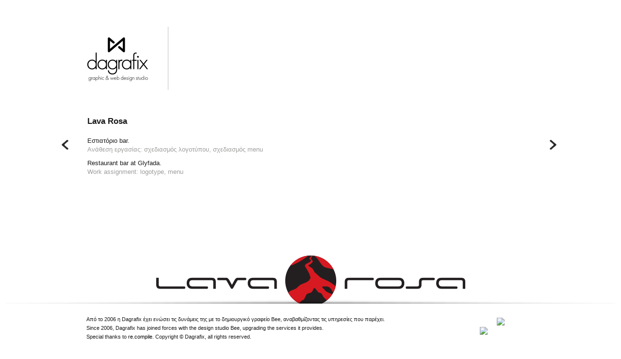

--- FILE ---
content_type: text/html; charset=utf-8
request_url: http://dagrafix.com/works/lava-rosa-sxediasmos-logotupou-menu
body_size: 3823
content:
<!DOCTYPE html PUBLIC "-//W3C//DTD XHTML+RDFa 1.0//EN"
  "http://www.w3.org/MarkUp/DTD/xhtml-rdfa-1.dtd">
<html xmlns="http://www.w3.org/1999/xhtml" xml:lang="en" version="XHTML+RDFa 1.0" dir="ltr"
  xmlns:content="http://purl.org/rss/1.0/modules/content/"
  xmlns:dc="http://purl.org/dc/terms/"
  xmlns:foaf="http://xmlns.com/foaf/0.1/"
  xmlns:og="http://ogp.me/ns#"
  xmlns:rdfs="http://www.w3.org/2000/01/rdf-schema#"
  xmlns:sioc="http://rdfs.org/sioc/ns#"
  xmlns:sioct="http://rdfs.org/sioc/types#"
  xmlns:skos="http://www.w3.org/2004/02/skos/core#"
  xmlns:xsd="http://www.w3.org/2001/XMLSchema#">

<head profile="http://www.w3.org/1999/xhtml/vocab">
  <meta http-equiv="Content-Type" content="text/html; charset=utf-8" />
<meta name="Generator" content="Drupal 7 (http://drupal.org)" />
<link rel="canonical" href="/works/lava-rosa-sxediasmos-logotupou-menu" />
<link rel="shortlink" href="/node/49" />
<link rel="shortcut icon" href="http://dagrafix.com/sites/default/files/dagrafix.ico" type="image/vnd.microsoft.icon" />
  <title>Lava Rosa σχεδιασμός λογοτύπου menu | Dagrafix // graphic &amp; web design studio</title>
  <style type="text/css" media="all">
@import url("http://dagrafix.com/modules/system/system.base.css?rxa4ey");
@import url("http://dagrafix.com/modules/system/system.menus.css?rxa4ey");
@import url("http://dagrafix.com/modules/system/system.messages.css?rxa4ey");
@import url("http://dagrafix.com/modules/system/system.theme.css?rxa4ey");
</style>
<style type="text/css" media="all">
@import url("http://dagrafix.com/modules/comment/comment.css?rxa4ey");
@import url("http://dagrafix.com/modules/field/theme/field.css?rxa4ey");
@import url("http://dagrafix.com/modules/node/node.css?rxa4ey");
@import url("http://dagrafix.com/modules/search/search.css?rxa4ey");
@import url("http://dagrafix.com/modules/user/user.css?rxa4ey");
@import url("http://dagrafix.com/sites/all/modules/views/css/views.css?rxa4ey");
@import url("http://dagrafix.com/sites/all/modules/ckeditor/css/ckeditor.css?rxa4ey");
</style>
<style type="text/css" media="all">
@import url("http://dagrafix.com/sites/all/modules/ctools/css/ctools.css?rxa4ey");
</style>
<style type="text/css" media="all">
@import url("http://dagrafix.com/sites/all/themes/dagrafix/css/layout.css?rxa4ey");
@import url("http://dagrafix.com/sites/all/themes/dagrafix/css/style.css?rxa4ey");
@import url("http://dagrafix.com/sites/all/themes/dagrafix/css/colors.css?rxa4ey");
@import url("http://dagrafix.com/sites/all/themes/dagrafix/css/animation.css?rxa4ey");
@import url("http://dagrafix.com/sites/all/themes/dagrafix/css/bgstretcher.css?rxa4ey");
@import url("http://dagrafix.com/sites/all/themes/dagrafix/css/bootstrap.css?rxa4ey");
@import url("http://dagrafix.com/sites/all/themes/dagrafix/css/dagrafix.css?rxa4ey");
</style>
<style type="text/css" media="print">
@import url("http://dagrafix.com/sites/all/themes/dagrafix/css/print.css?rxa4ey");
</style>

<!--[if lte IE 7]>
<link type="text/css" rel="stylesheet" href="http://dagrafix.com/sites/all/themes/dagrafix/css/ie.css?rxa4ey" media="all" />
<![endif]-->

<!--[if IE 6]>
<link type="text/css" rel="stylesheet" href="http://dagrafix.com/sites/all/themes/dagrafix/css/ie6.css?rxa4ey" media="all" />
<![endif]-->
  <script type="text/javascript" src="http://dagrafix.com/sites/all/modules/jquery_update/replace/jquery/1.12/jquery.min.js?v=1.12.4"></script>
<script type="text/javascript" src="http://dagrafix.com/misc/jquery-extend-3.4.0.js?v=1.12.4"></script>
<script type="text/javascript" src="http://dagrafix.com/misc/jquery-html-prefilter-3.5.0-backport.js?v=1.12.4"></script>
<script type="text/javascript" src="http://dagrafix.com/misc/jquery.once.js?v=1.2"></script>
<script type="text/javascript" src="http://dagrafix.com/misc/drupal.js?rxa4ey"></script>
<script type="text/javascript" src="http://dagrafix.com/sites/all/modules/jquery_update/js/jquery_browser.js?v=0.0.1"></script>
<script type="text/javascript" src="http://dagrafix.com/sites/all/modules/google_analytics/googleanalytics.js?rxa4ey"></script>
<script type="text/javascript" src="https://www.googletagmanager.com/gtag/js?id=UA-24878366-1"></script>
<script type="text/javascript">
<!--//--><![CDATA[//><!--
window.dataLayer = window.dataLayer || [];function gtag(){dataLayer.push(arguments)};gtag("js", new Date());gtag("set", "developer_id.dMDhkMT", true);gtag("config", "UA-24878366-1", {"groups":"default"});
//--><!]]>
</script>
<script type="text/javascript" src="http://dagrafix.com/sites/all/themes/dagrafix/js/jquery.isotope.min.js?rxa4ey"></script>
<script type="text/javascript" src="http://dagrafix.com/sites/all/themes/dagrafix/js/masonry.pkgd.min.js?rxa4ey"></script>
<script type="text/javascript" src="http://dagrafix.com/sites/all/themes/dagrafix/js/script.js?rxa4ey"></script>
<script type="text/javascript" src="http://dagrafix.com/sites/all/themes/dagrafix/js/jquery.easing.1.3.js?rxa4ey"></script>
<script type="text/javascript" src="http://dagrafix.com/sites/all/themes/dagrafix/js/jquery.ui.totop.js?rxa4ey"></script>
<script type="text/javascript" src="http://dagrafix.com/sites/all/themes/dagrafix/js/jquery.ui.totop.setting.js?rxa4ey"></script>
<script type="text/javascript" src="http://dagrafix.com/sites/all/themes/dagrafix/js/stickyfloat.min.js?rxa4ey"></script>
<script type="text/javascript" src="http://dagrafix.com/sites/all/themes/dagrafix/js/stickyfloat-pref.js?rxa4ey"></script>
<script type="text/javascript" src="http://dagrafix.com/sites/all/themes/dagrafix/js/bootstrap-tooltip.js?rxa4ey"></script>
<script type="text/javascript">
<!--//--><![CDATA[//><!--
jQuery.extend(Drupal.settings, {"basePath":"\/","pathPrefix":"","setHasJsCookie":0,"ajaxPageState":{"theme":"dagrafix","theme_token":"0-6wS6ZClWSWp_56I7CljBVXRr2O3qw-dZX_eyEZPSs","js":{"sites\/all\/modules\/jquery_update\/replace\/jquery\/1.12\/jquery.min.js":1,"misc\/jquery-extend-3.4.0.js":1,"misc\/jquery-html-prefilter-3.5.0-backport.js":1,"misc\/jquery.once.js":1,"misc\/drupal.js":1,"sites\/all\/modules\/jquery_update\/js\/jquery_browser.js":1,"sites\/all\/modules\/google_analytics\/googleanalytics.js":1,"https:\/\/www.googletagmanager.com\/gtag\/js?id=UA-24878366-1":1,"0":1,"sites\/all\/themes\/dagrafix\/js\/jquery.isotope.min.js":1,"sites\/all\/themes\/dagrafix\/js\/masonry.pkgd.min.js":1,"sites\/all\/themes\/dagrafix\/js\/script.js":1,"sites\/all\/themes\/dagrafix\/js\/jquery.easing.1.3.js":1,"sites\/all\/themes\/dagrafix\/js\/jquery.ui.totop.js":1,"sites\/all\/themes\/dagrafix\/js\/jquery.ui.totop.setting.js":1,"sites\/all\/themes\/dagrafix\/js\/stickyfloat.min.js":1,"sites\/all\/themes\/dagrafix\/js\/stickyfloat-pref.js":1,"sites\/all\/themes\/dagrafix\/js\/bootstrap-tooltip.js":1},"css":{"modules\/system\/system.base.css":1,"modules\/system\/system.menus.css":1,"modules\/system\/system.messages.css":1,"modules\/system\/system.theme.css":1,"modules\/comment\/comment.css":1,"modules\/field\/theme\/field.css":1,"modules\/node\/node.css":1,"modules\/search\/search.css":1,"modules\/user\/user.css":1,"sites\/all\/modules\/views\/css\/views.css":1,"sites\/all\/modules\/ckeditor\/css\/ckeditor.css":1,"sites\/all\/modules\/ctools\/css\/ctools.css":1,"sites\/all\/themes\/dagrafix\/css\/layout.css":1,"sites\/all\/themes\/dagrafix\/css\/style.css":1,"sites\/all\/themes\/dagrafix\/css\/colors.css":1,"sites\/all\/themes\/dagrafix\/css\/animation.css":1,"sites\/all\/themes\/dagrafix\/css\/bgstretcher.css":1,"sites\/all\/themes\/dagrafix\/css\/bootstrap.css":1,"sites\/all\/themes\/dagrafix\/css\/dagrafix.css":1,"sites\/all\/themes\/dagrafix\/css\/print.css":1,"sites\/all\/themes\/dagrafix\/css\/ie.css":1,"sites\/all\/themes\/dagrafix\/css\/ie6.css":1}},"googleanalytics":{"account":["UA-24878366-1"],"trackOutbound":1,"trackMailto":1,"trackDownload":1,"trackDownloadExtensions":"7z|aac|arc|arj|asf|asx|avi|bin|csv|doc(x|m)?|dot(x|m)?|exe|flv|gif|gz|gzip|hqx|jar|jpe?g|js|mp(2|3|4|e?g)|mov(ie)?|msi|msp|pdf|phps|png|ppt(x|m)?|pot(x|m)?|pps(x|m)?|ppam|sld(x|m)?|thmx|qtm?|ra(m|r)?|sea|sit|tar|tgz|torrent|txt|wav|wma|wmv|wpd|xls(x|m|b)?|xlt(x|m)|xlam|xml|z|zip"}});
//--><!]]>
</script>
</head>
<body class="html not-front not-logged-in no-sidebars page-node page-node- page-node-49 node-type-works footer-columns" >
  <div id="skip-link">
    <a href="#main-content" class="element-invisible element-focusable">Skip to main content</a>
  </div>
    <div id="page-wrapper">

	<div id="page">

	<div id="header" class="without-secondary-menu">
		
		<div class="section clearfix">
			
			<div class="row-fluid">
			
						<div id="logo" class="span2">
			  <a href="/" title="Home" rel="home" id="logo">
			    <img src="http://dagrafix.com/sites/all/themes/dagrafix/logo.png" alt="Home" />
			  </a>
			</div>
						
			
			
						
			</div>
			<!--  end of row-fluid  -->

		</div>
	</div> <!-- /.section, /#header -->


	
	<div id="main-wrapper" class="clearfix">
		<div id="main" class="clearfix">

								
			<div id="content" class="column">
				<div class="section">
										<a id="main-content"></a>
										
										<h1 class="title" id="page-title">
					  Lava Rosa σχεδιασμός λογοτύπου menu					</h1>
										
															<div class="tabs">
					  					</div>
																				  <div class="region region-content">
    <div id="block-system-main" class="block block-system">

    
  <div class="content">
    
<script type="text/javascript">
	jQuery(document).ready(function(){
		
		jQuery("#prev").hover(function() {
			jQuery(this).children("em").fadeIn(600);
		}, function() {
			jQuery(this).children("em").fadeOut(400);
		});		
		
		jQuery("#next").hover(function() {
			jQuery(this).children("em").fadeIn(600);
		}, function() {
			jQuery(this).children("em").fadeOut(400);
		});
		
		jQuery(".social-tooltip").hover(function() {
			jQuery(this).children("em").fadeIn(600);
		}, function() {
			jQuery(this).children("em").fadeOut(400);
		});
		
	});		
</script>
<div id="node-49" class="node node-works node-full clearfix" about="/works/lava-rosa-sxediasmos-logotupou-menu" typeof="sioc:Item foaf:Document">

      <span property="dc:title" content="Lava Rosa σχεδιασμός λογοτύπου menu" class="rdf-meta element-hidden"></span><span property="sioc:num_replies" content="0" datatype="xsd:integer" class="rdf-meta element-hidden"></span>
  	<div class="content clearfix">
    <a id="prev" href="/works/mint-yarn-crafts-sxediasmos-logotupou" ><em id="prev-em">previous project</em></a><a id="next" href="/works/formal-sxediasmos-logotupou" ><em id="next-em">next project</em></a>  
	
    <h2><strong>Lava Rosa</strong></h2>
<p>Εστιατόριο bar.<br /><span style="color:rgb(157, 157, 156)">Ανάθεση εργασίας: σχεδιασμός λογοτύπου, σχεδιασμός menu</span></p>
<p>Restaurant bar at Glyfada.<br /><span style="color:rgb(157, 157, 156)">Work assignment: logotype, menu</span></p>
<p> </p>
<p><em><img alt="σχεδιασμός λογοτύπου, logotype" src="/sites/default/files/pictures/lava_logo.jpg" style="height:353px; width:920px" /></em></p>
<p> </p>
<p> </p>
<p> </p>
<p><em><img alt="σχεδιασμός menu, menu" src="/sites/default/files/pictures/lava_menu.jpg" style="height:642px; width:920px" /></em></p>
<p> </p>
<p> </p>
<p> </p>
<p><em><img alt="σχεδιασμός menu, menu" src="/sites/default/files/pictures/lava_menu1.jpg" style="height:642px; width:920px" /></em></p>
<p> </p>
	</div>


  
    
	<!-- // share links -->
	<!-- Go to www.addthis.com/dashboard to customize your tools -->
	<div class="addthis_sharing_toolbox"></div>
	<!-- Go to www.addthis.com/dashboard to customize your tools -->
	<script type="text/javascript" src="//s7.addthis.com/js/300/addthis_widget.js#pubid=ra-4ec26ab723253522"></script>


	<div style="clear:both;"></div>
</div>  </div>
</div>
  </div>
								
					</div>
			  </div> <!-- /.section, /#content -->
	
				
		</div>
	</div> <!-- /#main, /#main-wrapper -->

		
	<div id="footer_shadow"></div>
	<div id="footer-wrapper">
		<div class="section">

					<div id="footer-columns" class="clearfix">
			
				<div class="row-fluid">
					<div id="footer-first">
						  <div class="region region-footer-firstcolumn">
    <div id="block-block-3" class="block block-block">

    <h2>Footer Description</h2>
  
  <div class="content">
    <p>Από το 2006 η Dagrafix έχει ενώσει τις δυνάμεις της με το δημιουργικό γραφείο Bee, αναβαθμίζοντας τις υπηρεσίες που παρέχει.<br />
Since 2006, Dagrafix has joined forces with the design studio Bee, upgrading the services it provides.<br />
Special thanks to <a href="http://www.re-compile.com" target="_blank"><span style="color:rgb(0, 0, 0)">re.compile</span></a>. Copyright © Dagrafix, all rights reserved.</p>
  </div>
</div>
  </div>
					</div>
					<div id="footer-second">
						<div class="row-fluid">
							<div class="span6">
																  <div class="region region-footer-thirdcolumn">
    <div id="block-block-1" class="block block-block">

    <h2>Bee Logo</h2>
  
  <div class="content">
    <a href="http://beeadv.com" target="_blank"><img src="<?php print base_path(); ?>sites/all/themes/dagrafix/images/logo_bee.png" /></a>  </div>
</div>
  </div>
							</div>
							<div class="span6">
								  <div class="region region-footer-fourthcolumn">
    <div id="block-block-2" class="block block-block">

    <h2>Dagrafix Logo</h2>
  
  <div class="content">
    <a href="http://www.dagrafix.com"><img src="<?php print base_path(); ?>sites/all/themes/dagrafix/images/logo_dagrafix.png" /></a>  </div>
</div>
  </div>
							</div>
						</div>
					</div>
				</div>
				<!-- row-fluid -->
				
			</div> <!-- /#footer-columns -->
		
		
		</div>
	</div> <!-- /.section, /#footer-wrapper -->

	</div>
</div> <!-- /#page, /#page-wrapper -->
  </body>
</html>


--- FILE ---
content_type: text/css
request_url: http://dagrafix.com/sites/all/themes/dagrafix/css/layout.css?rxa4ey
body_size: 595
content:

/* ---------- Basic Layout Styles ----------- */

html, body, #page  {
  height: 100%;
}

#page-wrapper {
  min-height: 100%;
  min-width: 960px;
}

#header div.section, #featured div.section, #messages div.section, #main, #triptych, #footer-columns, #footer {
  width: 970px;
  margin-left: auto;
  margin-right: auto;
}

#header div.section {
  position: relative;
}
.region-header {
  float: right; /* LTR */
  margin: 0 5px 10px;
}
.with-secondary-menu .region-header {
  margin-top: 3em;
}
.without-secondary-menu .region-header {
  margin-top: 15px;
}
#secondary-menu {
  position: absolute;
  right: 0; /* LTR */
  top: 0;
  width: 480px;
}
#content, #sidebar-first, #sidebar-second, .region-triptych-first, .region-triptych-middle, .region-triptych-last, .region-footer-firstcolumn, .region-footer-secondcolumn, .region-footer-thirdcolumn, .region-footer-fourthcolumn {
  display: inline;
  float: left; /* LTR */
  position: relative;
}
.one-sidebar #content {
  width: 720px;
}
.two-sidebars #content {
  width: 480px;
}
.no-sidebars #content {
  width: 1000px;
  float: none;
}
#sidebar-first,
#sidebar-second {
  width: 240px;
}
#main-wrapper {
  min-height: 300px;
}
#content .section,
.sidebar .section {
  padding: 0 15px;
}
#breadcrumb {
  margin: 0 15px;
}
.region-triptych-first, .region-triptych-middle, .region-triptych-last {
  margin: 20px 20px 30px;
  width: 280px;
}
#footer-wrapper {
  padding: 35px 5px 30px;
}

.region-footer-firstcolumn, .region-footer-secondcolumn, .region-footer-thirdcolumn, .region-footer-fourthcolumn {
	width: 100%;
}

.region-footer-firstcolumn .block h2, .region-footer-secondcolumn .block h2, .region-footer-thirdcolumn .block h2, .region-footer-fourthcolumn .block h2 {
	display: none;
}

.region-footer-thirdcolumn {
	text-align: right;
}

#footer {
	width: 1000px;
	min-width: 920px;
}


--- FILE ---
content_type: text/css
request_url: http://dagrafix.com/sites/all/themes/dagrafix/css/colors.css?rxa4ey
body_size: 355
content:

/* ---------- Color Module Styles ----------- */

body, body.overlay {
  color: #3b3b3b;
  background: #fff;
}

.comment .comment-arrow {
  border-color: #ffffff;
}

#page, #main-wrapper, #main-menu-links li a.active, #main-menu-links li.active-trail a {
  background: #ffffff;
}

.tabs ul.primary li a.active {
  background-color: #ffffff;
}

.tabs ul.primary li.active a {
  background-color: #ffffff;
  border-bottom: 1px solid #ffffff;
}

#header {
	
}

a {
  color: #0071B3;
}

a:hover, a:focus {
  color: #018fe2;
}

a:active {
  color: #23aeff;
}

.sidebar .block {
  background-color: #f6f6f2;
  border-color: #f9f9f9;
}

#page-wrapper, #footer-wrapper {

}

.region-header, .region-header a, .region-header li a.active, #name-and-slogan, #name-and-slogan a, #secondary-menu-links li a {
  color: #fffeff;
}


--- FILE ---
content_type: text/css
request_url: http://dagrafix.com/sites/all/themes/dagrafix/css/animation.css?rxa4ey
body_size: 1016
content:
.col1{width:418px}

.col2{width:209px}

.isotope,.isotope .isotope-item {
	-webkit-transition-duration:0.8s;-moz-transition-duration:0.8s;-ms-transition-duration:0.8s;-o-transition-duration:0.8s;transition-duration:0.8s;
}

.isotope {
	-webkit-transition-property:height,width;-moz-transition-property:height,width;-ms-transition-property:height,width;-o-transition-property:height,width;transition-property:height,width;
}

.isotope .isotope-item{-webkit-transition-property:-webkit-transform,opacity;-moz-transition-property:-moz-transform,opacity;-ms-transition-property:-ms-transform,opacity;-o-transition-property:top,left,opacity;transition-property:transform,opacity;}

.isotope.no-transition,.isotope.no-transition .isotope-item,.isotope .isotope-item.no-transition{-webkit-transition-duration:0s;-moz-transition-duration:0s;-ms-transition-duration:0s;-o-transition-duration:0s;transition-duration:0s;}

.isotope .isotope-item{-webkit-transition-property:top,left,opacity;-moz-transition-property:top,left,opacity;-ms-transition-property:top,left,opacity;-o-transition-property:top,left,opacity;transition-property:top,left,opacity;}

.transitions-enabled.masonry,.transitions-enabled.masonry .masonry-brick{-webkit-transition-duration:0.7s;-moz-transition-duration:0.7s;-o-transition-duration:0.7s;transition-duration:0.7s;}

.transitions-enabled.masonry{-webkit-transition-property:height,width;-moz-transition-property:height,width;-o-transition-property:height,width;transition-property:height,width;}

.transitions-enabled.masonry .masonry-brick{-webkit-transition-property:left,right,top;-moz-transition-property:left,right,top;-o-transition-property:left,right,top;transition-property:left,right,top;}

.isotope-item{z-index:2;}

.isotope-hidden.isotope-item{pointer-events:none;z-index:1;}

.box{width:320px}

@-webkit-keyframes imageAnimation { 
	0% {
	    opacity: 0;
	    -webkit-animation-timing-function: ease-in;
	}	8% {
	    opacity: 1;
	    -webkit-transform: scale(1.05);
	    -webkit-animation-timing-function: ease-out;
	}
	17% {
	    opacity: 1;
	    -webkit-transform: scale(1.1) rotate(3deg);
	}
	25% {
	    opacity: 0;
	    -webkit-transform: scale(1.1) rotate(3deg);
	}
	100% { opacity: 0 }
}
@-moz-keyframes imageAnimation { 
	0% {
	    opacity: 0;
	    -moz-animation-timing-function: ease-in;
	}
	8% {
	    opacity: 1;
	    -moz-transform: scale(1.05);
	    -moz-animation-timing-function: ease-out;
	}
	17% {
	    opacity: 1;
	    -moz-transform: scale(1.1) rotate(3deg);
	}
	25% {
	    opacity: 0;
	    -moz-transform: scale(1.1) rotate(3deg);
	}
	100% { opacity: 0 }
}
@-o-keyframes imageAnimation { 
	0% {
	    opacity: 0;
	    -o-animation-timing-function: ease-in;
	}
	8% {
	    opacity: 1;
	    -o-transform: scale(1.05);
	    -o-animation-timing-function: ease-out;
	}
	17% {
	    opacity: 1;
	    -o-transform: scale(1.1) rotate(3deg);
	}
	25% {
	    opacity: 0;
	    -o-transform: scale(1.1) rotate(3deg);
	}
	100% { opacity: 0 }
}
@-ms-keyframes imageAnimation { 
	0% {
	    opacity: 0;
	    -ms-animation-timing-function: ease-in;
	}
	8% {
	    opacity: 1;
	    -ms-transform: scale(1.05);
	    -ms-animation-timing-function: ease-out;
	}
	17% {
	    opacity: 1;
	    -ms-transform: scale(1.1) rotate(3deg);
	}
	25% {
	    opacity: 0;
	    -ms-transform: scale(1.1) rotate(3deg);
	}
	100% { opacity: 0 }
}
@keyframes imageAnimation { 
	0% {
	    opacity: 0;
	    animation-timing-function: ease-in;
	}
	8% {
	    opacity: 1;
	    transform: scale(1.05);
	    animation-timing-function: ease-out;
	}
	17% {
	    opacity: 1;
	    transform: scale(1.1) rotate(3deg);
	}
	25% {
	    opacity: 0;
	    transform: scale(1.1) rotate(3deg);
	}
	100% { opacity: 0 }
}
@-webkit-keyframes logoanimation { 
	0% {
	    opacity: 0;
	    -webkit-animation-timing-function: ease-in;
	}
	8% {
	    opacity: 1;
	    -webkit-animation-timing-function: ease-out;
	}
	17% {
	    opacity: 1;
	}
	25% {
	    opacity: 1;
	}
	100% { opacity: 1 }
}
@-moz-keyframes logoanimation { 
	0% {
	    opacity: 0;
	    -webkit-animation-timing-function: ease-in;
	}
	8% {
	    opacity: 1;
	    -webkit-animation-timing-function: ease-out;
	}
	17% {
	    opacity: 1;
	}
	25% {
	    opacity: 1;
	}
	100% { opacity: 1 }}
@-o-keyframes logoanimation { 
	0% {
	    opacity: 0;
	    -webkit-animation-timing-function: ease-in;
	}
	8% {
	    opacity: 1;
	    -webkit-animation-timing-function: ease-out;
	}
	17% {
	    opacity: 1;
	}
	25% {
	    opacity: 1;
	}
	100% { opacity: 1 }}
@-ms-keyframes logoanimation { 
	0% {
	    opacity: 0;
	    -webkit-animation-timing-function: ease-in;
	}
	8% {
	    opacity: 1;
	    -webkit-animation-timing-function: ease-out;
	}
	17% {
	    opacity: 1;
	}
	25% {
	    opacity: 1;
	}
	100% { opacity: 1 }}
@keyframes logoanimation { 
	0% {
	    opacity: 0;
	    animation-timing-function: ease-in;
	}
	8% {
	    opacity: 1;
	    transform: scale(1.05);
	    animation-timing-function: ease-out;
	}
	17% {
	    opacity: 1;
	    transform: scale(1.1) rotate(3deg);
	}
	25% {
	    opacity: 0;
	    transform: scale(1.1) rotate(3deg);
	}
	100% { opacity: 0 }
}



/*header.splash{box-shadow:none !important}

header.header{
-moz-box-shadow:0 3px 5px  rgba(0,0,0,0.3);
-webkit-box-shadow:0 3px 5px  rgba(0,0,0,0.3);
box-shadow: 0 3px 5px  rgba(0,0,0,0.3);
    }
	*/
.box-contact,.box-proofing,.box-profile {
-moz-box-shadow: 0 8px 8px  rgba(0,0,0,0.2);
-webkit-box-shadow: 0 8px 8px rgba(0,0,0,0.2);
box-shadow: 0 8px 8px rgba(0,0,0,0.2);
    }	
#tools_icon	{
	-moz-box-shadow: 0 0 5px  rgba(0,0,0,0.2);
	-webkit-box-shadow: 0 0 5px rgba(0,0,0,0.2);
	box-shadow: 0 0 5px rgba(0,0,0,0.2);
}


.ver2 header {
	-webkit-animation: logoanimation 36s linear  0s;
	-moz-animation: logoanimation 36s linear  0s;
    -o-animation: logoanimation 36s linear  0s;
    -ms-animation: logoanimation 36s linear  0s;
    animation: logoanimation 36s linear  0s; }

.menu {
	transition: all 400ms ease-in-out;
	-webkit-transition: all 400ms ease-in-out;
	-moz-transition: all 400ms ease-in-out;
	-o-transition: all 400ms ease-in-out; z-index:5
}

.portfolio_menu { transition: all 400ms ease-in-out;
-webkit-transition: all 400ms ease-in-out;
-moz-transition: all 400ms ease-in-out;
-o-transition: all 400ms ease-in-out; z-index:5; left:-5000px; top:0}
.top_menu a, .portfolio_menu a{
 transition: all 400ms ease-in-out;
-webkit-transition: all 400ms ease-in-out;
-moz-transition: all 400ms ease-in-out;
-o-transition: all 400ms ease-in-out;
}

/* Shadow style */
.ri-shadow:after,
.ri-shadow:before{
	-webkit-transform: rotate(-3deg);
	-moz-transform: rotate(-3deg);
	-ms-transform: rotate(-3deg);
	-o-transform: rotate(-3deg);
	transform: rotate(-3deg);
}
.ri-shadow:after{
	-webkit-transform: rotate(3deg);
	-moz-transform: rotate(3deg);
	-ms-transform: rotate(3deg);
	-o-transform: rotate(3deg);
	transform: rotate(3deg);
}







--- FILE ---
content_type: text/css
request_url: http://dagrafix.com/sites/all/themes/dagrafix/css/bgstretcher.css?rxa4ey
body_size: 367
content:
/*
	Background Stretcher jQuery Plugin
	� 2011 ajaxBlender.com
	For any questions please visit www.ajaxblender.com 
	or email us at support@ajaxblender.com
*/

HTML {_background: url(/images/trans.gif) no-repeat fixed;}
.bgstretcher-area { text-align: left; }
.bgstretcher, .bgstretcher UL, .bgstretcher UL LI {
	position: absolute;
	top: 0;
	left: 0;
}
.bgstretcher UL, .bgstretcher UL LI {
	margin: 0;
	padding: 0;
	list-style: none;
}
.bgstretcher {
	background: black;
	overflow: hidden;
	width: 100%;
	position: fixed;
	z-index: 1;
	_position: absolute; /*IE6 doesn't support fixed positioning*/
	top: 0;
	left: 0;
}




--- FILE ---
content_type: text/css
request_url: http://dagrafix.com/sites/all/themes/dagrafix/css/dagrafix.css?rxa4ey
body_size: 2565
content:
* {
	margin: 0;
	padding: 0;
}

body {
	color: #191919;
	font: 12px/28px Arial;
}

a:link, a:hover, a:focus, a:active {
	text-decoration: none;
}

#wrapper {
	margin-bottom: 100px;
}

.container {
	width: 1000px;
	/* width: 90%; */
	margin: 0 auto 200px;
	position: relative;
}

#container {
/* 	padding-bottom: 100px; */
} 

#main {
    margin-top: 10px;
}

/* ------------------------------ header ------------------------------ */

#header {
	margin-top: 50px;
	margin-bottom: 0px;
}

div#logo {
	padding: 21px 15px 15px 0;
	background: url('../images/logo_line.png') no-repeat scroll 177px 5px transparent;
	width: 178px;
}

#main-menu {
    padding-top: 80px;
}

#main-menu li a {
	text-transform: uppercase;
}

.sf-navbar {
	background: none;
	margin-bottom: 0;
}

.sf-navbar:before {
	background: none;
}

.sf-navbar li, .sf-navbar li li {
	background: none;
}

.sf-navbar li:hover, .sf-navbar li.sfHover, .sf-navbar ul li.current {
	background: none;
}

.sf-navbar li li:hover, .sf-navbar li li.sfHover, .sf-navbar ul li li.current {
	background: none;
}

.sf-navbar li a, .sf-navbar li li a {
	display: block;
	width: 80px;	
	padding: 0;
	text-transform: uppercase;
	color: #333;
}

.sf-arrows .sf-with-ul {
	padding-right: 0;
}

#social {
	margin-top: -33px;
	float: right;
	margin-right: 35px;
}

#social .span3, #social .span6 {
	text-align: right;
}

img#twitter  {
	margin-right: 8px;
}

img#fcb {
	margin-right: 12px;
}

.padtop {
	padding-top: 30px;
}

.padding {
	padding: 10px;
}

.margin {
	margin: 10px;
}

#footer_shadow {
    background: url("../images/bottom_shadow.png") no-repeat center top transparent;
    bottom: 80px;
    height: 29px;
    left: 0;
    position: fixed;
    width: 100%;
    z-index: 100;
}
	
#footer-wrapper {
    background: none repeat scroll 0 0 #FFFFFF;
    bottom: 0;
    color: #191919;
    margin: 0 auto;
    min-width: 768px;
    padding: 11px 0 7px;
    position: fixed;
    width: 100%;
    z-index: 100;
}

#footer #bottom_bee,#footer #bottom_logo {
	text-align: right;
}

.footer_container {
	width: 1000px;
	/* width: 90%; */
	margin: 0 auto;
}

#footer-columns #block-block-1 {
	margin-top: 35px;
	margin-right: 13px;
}

#footer-columns #block-block-2 {
	margin-top: 16px;
} 

#block-block-5 .content {
	 margin-top: 0px;	
}

#toTop {
	display:none;
	width: 80px;
	height: 40px;
	overflow:hidden;
	background: url("../images/arrow_top.png") no-repeat scroll center bottom transparent;
	position: fixed;
	/*
margin-right: -625px !important;
	right: 55%;
*/
	bottom: 120px;
	z-index: 999;
	color: #191919;
	text-decoration: none;
}

#toTop span {
	margin-top: -10px;
	margin-left: 9px;
}

#toTop-em {
	display:none;
	width: 80px;
	height: 40px;
	overflow:hidden;
	position:fixed;
	margin-right: -690px !important;
	right: 55%;
	bottom: 150px;
	z-index: 999;
	color: #000;
	text-decoration: none;
}

.form-horizontal .control-label {
	width: auto;
}

.form-horizontal .controls {
	margin-left: 80px;
}

textarea, input[type="text"], input[type="password"], input[type="datetime"], input[type="datetime-local"], input[type="date"], input[type="month"], input[type="time"], input[type="week"], input[type="number"], input[type="email"], input[type="url"], input[type="search"], input[type="tel"], input[type="color"], .uneditable-input {
	background: #191919;
	border-radius: 0;
	border: none;
	color: #fff;
	width: 75%;
}

input#submit {
	background: none;
	border: none;
	float: right;
	margin-right: 93px;
}

.isotope-block {
	position: relative;
	overflow: hidden;
}

.isotope-block div.summary {
	background: none repeat scroll 0 0 #FFFFFF;
    color: #FFFFFF;
    display: none;
    margin-top: -70px;
    position: relative;
    margin-left: -180px;
    text-align: left;
    width: 180px;
    height: auto;
    z-index: 100;
    padding: 10px;
}

.isotope-block:hover div.summary {
    display: block;
    width: 180px;
    position: absolute;
    bottom: 22px;
}

#content .isotope-block div.summary h2 {
	font-size: 12px;
	font-family: Arial, Helvetica;
	margin: 0 0 2px 0;
	padding: 0;
	color: #000;
}

#content .isotope-block div.summary p {
	margin: 0;
	padding: 0;
	color: #000;
	font-size: 12px;
	font-family: Arial, Helvetica;
	line-height: 14px;
}

ul#filters {
	list-style-type: none;
	margin-left: 53px;
}

div#filter {
	float: left;
}

#filters li {
	float: left;
	width: 95px;
}

#filters li a {
	text-transform: uppercase;
	color: #000;
	line-height: 16px;
	text-decoration: none;
	font-size: 11px;
}

#filters li a:hover, #filters li a.active {
	text-decoration: line-through;
}

ul#filters:after {
	clear: both;
    content: ".";
    display: block;
    height: 0;
    visibility: hidden;
}

ul#filters #print {
	margin-left: -7px;
}

ul#filters #web {
	margin-left: -7px;
}

/* ------------------------------------------ slide ------------------------------------------ */

#slide-works {
	width: 900px;
	height: 637px;
	margin: 0 auto;
}

#footer-wrapper p {
	font-size: 11px;
}

.region-footer-thirdcolumn .block img {

}

.region-footer-fourthcolumn .block img {
	margin-top: -1px;
}

#header .section {
	padding-left: 28px;
}

#footer-wrapper #footer-columns {
	padding-left: 44px;
}

#footer-wrapper #footer-columns .span4 .span6 .region-footer-fourthcolumn a img {
	padding-left: 9px;
}

#main-wrapper #block-block-5 {
	padding-left: 231px;
	width: 348px;
}

form#contact-site-form {
	padding-left: 231px;
}


#block-system-main .node-full {
	padding: 0 10px;
}

#social .span4 img#fcb {
	margin-left: 0px;
}

#social .span4 img#twitter {
	margin-left: 0px;
}

#social .span4 img#gp {
	margin-left: 0px;
}

#social .span4 img#be {
	padding-left: 0px;
}

#contact-site-form #edit-actions {
	width: 344px;
}

#block-system-main .node-webform {
	padding-left: 231px;
    width: 342px;
}

.webform-container-inline label, #webform-component-message label {
	margin-right: 0;
}

#edit-submitted-message {
	width: 78%;
}


span.share {
	position: relative;
	left: 0;
	color: #B1B1B1;
	font-size: 11px;
	width: 380px;
}

div#line {
	background: url(../images/line_social.jpg) repeat-y scroll 0 0 transparent;
	height: 55px;
	padding: 10px 0 0px;
	width: 200px;
}

#like {
	margin-top: -3px;	
}

span.share i {
	font-style: normal;
}

#project_fcb {
	margin-top: -1px;
}

a#project_fcb {
	margin-left: 15px;
	padding-left: 20px;
}

.fcb {
	float: left;
	margin-right: 10px;
	margin-top: -11px;
}

#project_twitter {
	margin-top: 0px;
	margin-left: 15px;
}

.pluginCountButton {
	margin-right: 30px;
}

#project_fcb img {
	margin-top: -1px;
}

#project_twitter img {
	margin-top: 4px; 
}

p {
	line-height: 18px;
}

#content h2 {
	font-size: 17px;
	font-family: Arial, Helvetica;
	margin: 0 0 20px 0;
}

#arrows_wrapper {
	width: 1000px;
	position: relative;
	margin: 0 auto;
}

#prev {
	background: url("../images/prev.png") no-repeat scroll 0 0 transparent;
    display: block;
    height: 25px;
    position: absolute; 
    left: 0px; 
   	/* text-indent: -5000px; */
    width: 20px;
    float: left;
    margin-left: -55px;
    top: 50%;
}

#next {
	position:absolute;
	background: url("../images/next.png") no-repeat scroll 0 0 transparent;
	text-indent: -5000px;
	width: 20px;
	height: 25px;
	display: block;
	float: right;
	margin-right: -50px;
	right: 0;
    top: 50%;
}


#prev-em {
	position: absolute;
	left: -93px;
	text-align: right;
	display: none;
	color: #191919;
	margin-top: 3px;
	width: 88px;
}

#next-em {
	position: absolute;
	right: -65px;
	text-align: right;
	display: none;
	color: #191919;
	margin-top: 3px;
}

#fcb-em {
	position: absolute;
	top: -18px;
	text-align: right;
	display: none;
	color: #191919;
	white-space: nowrap;
	left: 93px;
}

#twt-em {
	position: absolute;
	top: -18px;
	text-align: right;
	display: none;
	color: #191919;
	white-space: nowrap;
	left: 143px;
}


#prev-em, #next-em, #fcb-em, #twt-em {
	font: 12px/20px arial;
	font-style: normal;
	font-weight: normal;
}

.floating-banner {position: fixed; top: 0; z-index: 1000}

.margin10 {
	margin: 6.6px 5.328px;
}

#main-menu-links li.menu-312 {
	margin-right: 7px;
}

#main-menu-links li.menu-362 {
	margin-left: -8px;
}

#main-menu-links li.menu-348 {
	width: 87px;
}

#about_table {
	margin-top: -6px;
	font-size: 12px;
}

#about_table tr {
	background: none;
}

#about_table td {
	padding-top: 0;
}

.marker, .form-required {
	color: #191919;
}


/* drupal errors */

#messages {
	padding-top: 37px;
	padding-bottom: 0;
}

div.messages {
	margin-left: 231px;
    width: 348px;
    padding: 10px 10px 10px 15px;
    padding-top: 0;
    padding-bottom: 0;
    margin-top: -10px;
    margin-bottom: 0;
}

div.status {
	background-image: none;
    border-color: transparent;
    text-transform: uppercase;
}

div.status, table tr.ok {
	background-color: transparent;
	color: rgba(245, 129, 37, 0.9);
	font-size: 11px;
}

div.messages ul {
	list-style-type: none;
	margin: 0;
}

div.messages ul li {
	color: #999999;
	font-weight: normal;
	font-size: 11px;
	text-transform: uppercase;
}

div.error {
	background: none;
	border: none;
	font-weight: normal;
	color: #999999;
	font-size: 11px;
	text-transform: uppercase;
}

textarea.error {
	color: #fff;
}

.form-item input.error, .form-item textarea.error, .form-item select.error {
    border: medium none;
    box-shadow: 0 1px 10px rgba(245, 129, 37, 0.9);
}

#fb-root { position:absolute; top:10%;left: 50%; }


#footer-first {
	width: 77%;
	float: left;
}

#footer-second {
	width: 20%;
	float: left;
}

.blueButton.blue .pluginButton {
	background: linear-gradient(#919191, #626263) repeat scroll 0 0 rgba(0, 0, 0, 0) !important;
}

--- FILE ---
content_type: application/javascript
request_url: http://dagrafix.com/sites/all/themes/dagrafix/js/jquery.ui.totop.setting.js?rxa4ey
body_size: 382
content:
jQuery(document).ready(function() {
	/*
	var defaults = {
			containerID: 'moccaUItoTop', // fading element id
		containerHoverClass: 'moccaUIhover', // fading element hover class
		scrollSpeed: 1200,
		easingType: 'linear' 
		};
	*/
	
	// get the visible width
	var windowWidth = jQuery( window ).width();

	// get the content width
	var contentWidth = jQuery( '#content' ).width();
	
	// right position takes the left white space and the content
	var rightPosition = ( windowWidth - contentWidth ) / 2 + contentWidth - 22;
	
	// give ui to top its settings	
	jQuery().UItoTop({ easingType: 'easeOutQuart' });
	
	// right value for css
	jQuery( "#toTop" ).css( "left" , rightPosition  );
});

--- FILE ---
content_type: application/javascript
request_url: http://dagrafix.com/sites/all/themes/dagrafix/js/stickyfloat-pref.js?rxa4ey
body_size: 269
content:
jQuery(window).ready(function() {


	jQuery('#prev').css( 'top', '47px' );
	jQuery('#next').css( 'top', '47px' );
	
	// offset for the prev and next button
	// to be in the center of the y - page
	var offset = jQuery( window ).height() / 2;
	
	//var windowTop = jQuery(window).scrollTop();
	//alert(windowTop);
	
	
	jQuery('#prev').stickyfloat({ duration: 400, offsetY : offset - 150, stickToBottom: false });
	jQuery('#next').stickyfloat({ duration: 400, offsetY : offset - 150, stickToBottom: false });
});

--- FILE ---
content_type: application/javascript
request_url: http://dagrafix.com/sites/all/themes/dagrafix/js/script.js?rxa4ey
body_size: 993
content:
jQuery(window).ready(function() {

	var jQuerycontainer = jQuery('.isotope');
	
	//Run to initialise column sizes
	updateSize();
	
	//Load masonry when images all loaded
	jQuerycontainer.imagesLoaded( function(){
		jQuerycontainer.isotope({
			// options
			itemSelector : '.element',
			layoutMode : 'masonry',
			transformsEnabled: false,
			columnWidth: function( containerWidth ) {
				containerWidth = jQuerybrowserWidth;
				return Math.floor(containerWidth / jQuerycols);
			}
		});
		
	});
	
	// update columnWidth on window resize
	jQuery(window).smartresize(function(){
		updateSize();
		jQuerycontainer.isotope( 'reLayout' );
	});
	
	//Set item size
	function updateSize() {
		jQuerybrowserWidth = jQuerycontainer.width();
		jQuerycols = 4;
		if (jQuerybrowserWidth < 401) {
			jQuerycols = 2;
		} else {
			jQuerycols = 4;
		}
		
		// jQuerygutterTotal = jQuerycols * 20;
		jQuerybrowserWidth = jQuerybrowserWidth;
		
		// - jQuerygutterTotal;
		jQueryitemWidth = jQuerybrowserWidth / jQuerycols;
		jQueryitemWidth = Math.floor(jQueryitemWidth);
		jQuery(".element").each(function(index){
			jQuery(this).css({"width":jQueryitemWidth+"px"});
		});
	
		var jQueryoptionSets = jQuery('#options .option-set'),
		jQueryoptionLinks = jQueryoptionSets.find('a');
		jQueryoptionLinks.click(function(){
			var jQuerythis = jQuery(this);
			
			// don't proceed if already selected
			if ( jQuerythis.hasClass('selected') ) {
				return false;
			}
			var jQueryoptionSet = jQuerythis.parents('.option-set');
			jQueryoptionSet.find('.selected').removeClass('selected');
			jQuerythis.addClass('selected');
			
			// make option object dynamically, i.e. { filter: '.my-filter-class' }
			var options = {},
			key = jQueryoptionSet.attr('data-option-key'),
			value = jQuerythis.attr('data-option-value');
			
			// parse 'false' as false boolean
			value = value === 'false' ? false : value;
			options[ key ] = value;
			if ( key === 'layoutMode' && typeof changeLayoutMode === 'function' ) {
				// changes in layout modes need extra logic
				changeLayoutMode( jQuerythis, options )
			} else {
				// otherwise, apply new options
				jQuerycontainer.isotope( options );
			}
			return false;
		});

	};
	
	jQuery('#filters a').click(function(){
		var selector = jQuery(this).attr('data-filter');
		jQuerycontainer.isotope({ filter: selector });
		
		// adds an active class to the chosen filter
		jQuery('#filters a').removeClass( "active" ).addClass("inactive");
		jQuery(this).removeClass( "inactive" ).addClass( "active" );
		
		return false;
	});
	
	jQuery('.isotope-item').last().addClass('lastIsotopeItem');
	
});